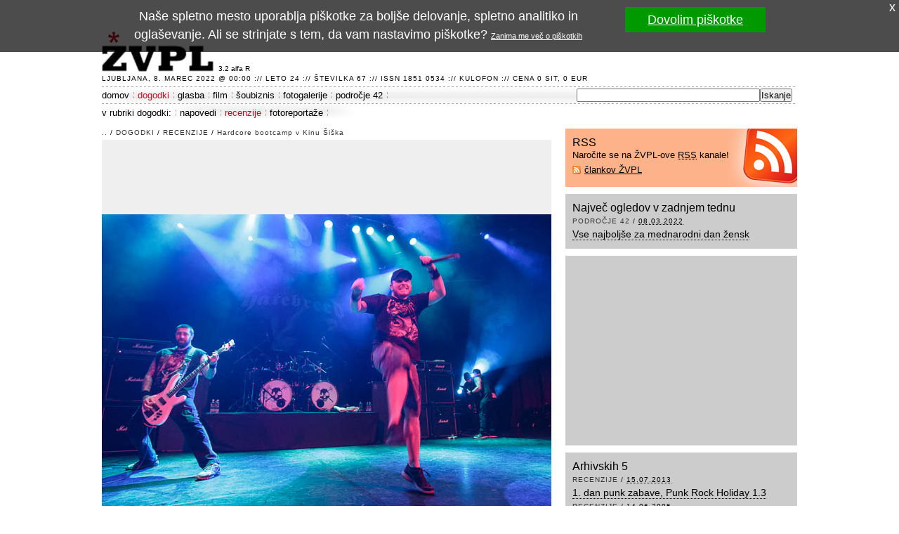

--- FILE ---
content_type: text/html; charset=UTF-8
request_url: http://www.zvpl.com/dogodki/recenzije/hc-bootcamp-v-kinu-siska/39795.html
body_size: 11563
content:
<!DOCTYPE html PUBLIC "-//W3C//DTD XHTML 1.0 Strict//EN" "http://www.w3.org/TR/xhtml1/DTD/xhtml1-strict.dtd"> 
<html xmlns="http://www.w3.org/1999/xhtml" xmlns:og="http://ogp.me/ns#" xmlns:fb="http://ogp.me/ns/fb#" xml:lang="sl" lang="sl">
<head> 
	<meta http-equiv="Content-Type" content="text/html; charset=UTF-8" />
	<title>Hatebreed, Napalm Death in Kreshesh Nepitash (Slika 15 od 23) | ŽVPL</title>
	<meta name="description" content="Hatebreed, Napalm Death in Kreshesh Nepitash - slika 15 od 23 iz članka: Hardcore bootcamp v Kinu Šiška" />
	<meta name="robots" content="index,follow" />
	<meta property="fb:app_id" content="168218767204" />
	<link type="image/x-icon" href="/favicon.ico" rel="shortcut icon" />
	<link type="text/css" media="screen" href="/elements/base.02.css" rel="stylesheet" />
	<link href="/rss/" rel="alternate" type="application/rss+xml" title="ŽVPL - Kam ste namenjeni zvečer?" />
	<script type="text/javascript" src="/scripts/vpo.js"></script>
	<script type="text/javascript" src="/elements/cookie.js"></script>
	<script type="text/javascript">(function(i,s,o,g,r,a,m){i['GoogleAnalyticsObject']=r;i[r]=i[r]||function(){(i[r].q=i[r].q||[]).push(arguments)},i[r].l=1*new Date();a=s.createElement(o),m=s.getElementsByTagName(o)[0];a.async=1;a.src=g;m.parentNode.insertBefore(a,m)})(window,document,'script','//www.google-analytics.com/analytics.js','ga');ga('create','UA-324353-24',{});ga('send','pageview',{'anonymizeIp':true});</script>
	
</head>
<body id="home">
<div id="site-container">
	<div id="header">
		<div class="logo"><a href="/" title="ŽVPL - Kam ste namenjeni zvečer?">ŽVPL - Kam ste namenjeni zvečer? &trade;</a></div>
		<div id="stars"></div>
		<div id="version">3.2 alfa R</div>
		<div class="impresum">Ljubljana,  8. marec 2022 @ 00:00 :// leto 24 :// številka 67 :// ISSN 1851 0534 :// <a href="/kulofon.html" title="Kulofon">Kulofon</a> :// cena 0 SIT, 0 EUR</div>
	</div>
	<div id="navigation">
		<ul>
			<li><a href="/" title="Na vstopno stran">domov</a></li>
			<li class="current"><a href="/dogodki/" title="Dogodki na ŽVPL">dogodki</a></li>
			<li><a href="/glasba/" title="Glasbene novice, napovedi novih izdaj in recenzije">glasba</a></li>
			<li><a href="/film/" title="Filmske novice, napovedi prihajajočih filmov, recenzije in foto reportaže">film</a></li>
			<li><a href="/soubiznis/" title="Novicke iz sveta šovbiznisa, foto galerije in trači">šoubiznis</a></li>
			<li><a href="/fotogalerije/" title="Foto galerije, foto reportaže, uporabniški foto albumi">fotogalerije</a></li>
			<li><a href="/42/" title="Rubrika, ki govori o življenju, vesolju in sploh vsem">področje 42</a></li>
			<li class="search"><form action="http://www.google.com/cse" id="cse-search-box"><div><input type="hidden" name="cx" value="000519918379322592228:w5-9-uwhgkw" /><input type="hidden" name="ie" value="UTF-8" /><input type="text" name="q" size="31" /><input type="submit" name="sa" value="Iskanje" /></div></form></li>
		</ul>
	</div>
	<div id="secondary-navigation">
		<div class="title">v rubriki dogodki:</div>
		<ul>
			<li><a href="/dogodki/napovedi/" title="Napovedi">napovedi</a></li>
			<li class="current"><a href="/dogodki/recenzije/" title="Recenzije">recenzije</a></li>
			<li class="end"><a href="/dogodki/foto-reportaze/" title="Foto reportaže">fotoreportaže</a></li>
		</ul>
	</div>
	<div id="main">
		<div id="content">
			<div id="photo">
				<div class="bc"><a href="/" title="pojdi na vstopno stran">..</a> / <a href="/dogodki/" class="em" rel="tag">dogodki</a> / <a href="/dogodki/recenzije/" class="em" rel="tag">recenzije</a> / <a href="./">Hardcore bootcamp v Kinu Šiška</a></div>
				<div class="photo">
					<div><span><a href="./39796.html" title="Naslednja slika: Hatebreed, Napalm Death in Kreshesh Nepitash"><img src="/dogodki/recenzije/hc-bootcamp-v-kinu-siska/39795.orig.jpg" width="640" height="427" alt="Hatebreed, Napalm Death in Kreshesh Nepitash" class="big" /></a></span></div>
				</div>
				<div class="description">
					<p>Hatebreed, Napalm Death in Kreshesh Nepitash</p>
					<p>Foto: Damjan Cilenšek / <a href="http://twitter.com/loudandwicked">Vini</a></p>
				</div>
				<div class="gallery">
					<div class="previous"><a href="./39794.html" title="Prejšnja slika">&lt;&lt;</a></div>
					<div><a href="./39793.html" title="Hatebreed, Napalm Death in Kreshesh Nepitash - večja slika"><img src="/dogodki/recenzije/hc-bootcamp-v-kinu-siska/39793.s.jpg" width="67" height="100" alt="Hatebreed, Napalm Death in Kreshesh Nepitash - thumbnail" /></a></div>
					<div><a href="./39794.html" title="Hatebreed, Napalm Death in Kreshesh Nepitash - večja slika"><img src="/dogodki/recenzije/hc-bootcamp-v-kinu-siska/39794.s.jpg" width="100" height="68" alt="Hatebreed, Napalm Death in Kreshesh Nepitash - thumbnail" /></a></div>
					<div class="current"><a href="./39795.html" title="Hatebreed, Napalm Death in Kreshesh Nepitash - večja slika"><img src="/dogodki/recenzije/hc-bootcamp-v-kinu-siska/39795.s.jpg" width="100" height="67" alt="Hatebreed, Napalm Death in Kreshesh Nepitash - thumbnail" /></a></div>
					<div><a href="./39796.html" title="Hatebreed, Napalm Death in Kreshesh Nepitash - večja slika"><img src="/dogodki/recenzije/hc-bootcamp-v-kinu-siska/39796.s.jpg" width="100" height="67" alt="Hatebreed, Napalm Death in Kreshesh Nepitash - thumbnail" /></a></div>
					<div><a href="./39797.html" title="Hatebreed, Napalm Death in Kreshesh Nepitash - večja slika"><img src="/dogodki/recenzije/hc-bootcamp-v-kinu-siska/39797.s.jpg" width="100" height="67" alt="Hatebreed, Napalm Death in Kreshesh Nepitash - thumbnail" /></a></div>
					<div class="next"><a href="./39796.html" title="Naslednja slika">&gt;&gt;</a></div>
				</div>
			</div>
		</div>
		<div id="sidebar">
			<div id="sidebar-top">
				<div class="box rss">
					<h2>RSS</h2>
					<p>Naročite se na ŽVPL-ove <abbr title="Kaj pri bobu &trade; je RSS">RSS</abbr> kanale!</p>
					<ul>
						<li><a href="/rss/" title="naročite se na RSS člankov ŽVPL">člankov ŽVPL</a></li>
					</ul>
				</div>
				<div class="box">
					<h2>Največ ogledov v zadnjem tednu</h2>
					<div class="hentry">
						<div class="bc"><a href="/42/" rel="tag" class="em" title="Pojdi v rubriko področje 42">področje 42</a> / <abbr class="published" title="2022-03-07T23:00:00Z">08.03.2022</abbr></div>
						<h3 class="entry-title"><a href="/42/clanki/vse-najboljse-za-dan-zena/" title="Vse najboljše za mednarodni dan žensk - članek objavljen 08.03.2022">Vse najboljše za mednarodni dan žensk</a></h3>
					</div>
				</div>
				<div class="box">
					<div id="banner300x250"><div id='div-gpt-ad-1365074606327-0' style='width:300px; height:250px;'><script type="text/javascript">AdPlatformZone={id:"8923dcab8",format:"300x250"};</script><script type="text/javascript" src="http://relay-si.ads.httpool.com"></script></div></div>
				</div>
				<div class="box">
					<h2>Arhivskih 5</h2>
					<div class="hentry">
						<div class="bc"><a href="/dogodki/recenzije/" rel="tag" class="em" title="Pojdi v rubriko recenzije">recenzije</a> / <abbr class="published" title="2013-07-15T19:02:32Z">15.07.2013</abbr></div>
						<h3 class="entry-title"><a href="/dogodki/recenzije/1-dan-punk-rock-holiday-13/" title="1. dan punk zabave, Punk Rock Holiday 1.3 - članek objavljen 15.07.2013">1. dan punk zabave, Punk Rock Holiday 1.3</a></h3>
					</div>
					<div class="hentry">
						<div class="bc"><a href="/dogodki/recenzije/" rel="tag" class="em" title="Pojdi v rubriko recenzije">recenzije</a> / <abbr class="published" title="2005-06-13T22:00:00Z">14.06.2005</abbr></div>
						<h3 class="entry-title"><a href="/dogodki/recenzije/springfive-festival/" title="SpringFive festival 2005 - članek objavljen 14.06.2005">SpringFive festival 2005</a></h3>
					</div>
					<div class="hentry">
						<div class="bc"><a href="/dogodki/recenzije/" rel="tag" class="em" title="Pojdi v rubriko recenzije">recenzije</a> / <abbr class="published" title="2004-03-01T23:00:00Z">02.03.2004</abbr></div>
						<h3 class="entry-title"><a href="/dogodki/recenzije/speed-inferno-vecer-ekstremne-elektronske/" title="Speed inferno! večer ekstremne elektronske muzike - članek objavljen 02.03.2004">Speed inferno! večer ekstremne elektronske muzike</a></h3>
					</div>
					<div class="hentry">
						<div class="bc"><a href="/dogodki/recenzije/" rel="tag" class="em" title="Pojdi v rubriko recenzije">recenzije</a> / <abbr class="published" title="2003-07-08T22:00:00Z">09.07.2003</abbr></div>
						<h3 class="entry-title"><a href="/dogodki/recenzije/rock-otocec-das-fotoreportage-pt/" title="Rock Otočec - das fotoreportage (pt 1. of 3.) - članek objavljen 09.07.2003">Rock Otočec - das fotoreportage (pt 1. of 3.)</a></h3>
					</div>
					<div class="hentry">
						<div class="bc"><a href="/dogodki/recenzije/" rel="tag" class="em" title="Pojdi v rubriko recenzije">recenzije</a> / <abbr class="published" title="2000-05-24T22:00:00Z">25.05.2000</abbr></div>
						<h3 class="entry-title"><a href="/dogodki/recenzije/zagreb-report-mocvara-the-get/" title="Zagreb report - Močvara: The Get Up Kids, The Anniversary, FNC Diverzant, Brassneck - članek objavljen 25.05.2000">Zagreb report - Močvara: The Get Up Kids, The Anniversary, FNC Diverzant, Brassneck</a></h3>
					</div>
				</div>
			</div>
			<div id="sidebar-right">
				<div id="banner728"><div id='div-gpt-ad-1365074606327-1' style='width:728px; height:90px;'><script type="text/javascript">AdPlatformZone={id:"f7a565d78",format:"728x90"};</script><script type="text/javascript" src="http://relay-si.ads.httpool.com"></script></div></div>
			</div>
		</div>
	</div>
	<div id="footer">
		<div class="logo"><a href="/">ŽVPL</a></div>
		<p class="impresum">ISSN 1581-0534. Copyright (c) 1998-2026 <a href="http://www.em3r10.com/" title="Embrio, zavod za digitalno kulturo">Zavod Embrio</a>. Vse pravice pridržane.</p>
		<ul class="links"><li><a href="/">domov</a></li><li><a href="/dogodki/" title="Dogodki na ŽVPL">dogodki</a></li><li><a href="/glasba/" title="Glasbene novice, napovedi novih izdaj in recenzije">glasba</a></li><li><a href="/film/" title="Filmske novice, napovedi prihajajočih filmov, recenzije in foto reportaže">film</a></li><li><a href="/soubiznis/" title="Novicke iz sveta šovbiznisa, foto galerije in trači">šoubiznis</a></li><li><a href="/fotogalerije/" title="Foto galerije, foto reportaže, uporabniški foto albumi">fotogalerije</a></li><li class="last"><a href="/42/" title="Rubrika, ki govori o življenju, vesolju in sploh vsem">področje 42</a></li></ul>
		<ul class="links"><li><a href="/pravnopojasnilo.html">pravno pojasnilo</a></li><li><a href="/jamstvozasebnosti.html">jamstvo zasebnosti</a></li><li><a href="/piskotki.html">piškotki</a></li><li class="last"><a href="/kulofon.html">kulofon</a></li></ul>
		<p class="bottom">ŽVPL je optimiziran za <a href="http://www.mozilla.org/products/firefox/" title="Rediscover the web with Mozilla Firefox">moderne brskalnike</a> in je <acronym title="Plain Old Semantic HTML"><a href="http://microformats.org/wiki/posh">POSH</a></acronym> ter Web 5.1 certified.</p>
	</div>
</div> 
<div id="fb-root"></div><script>(function(d, s, id) {var js, fjs = d.getElementsByTagName(s)[0];if (d.getElementById(id)) return;js = d.createElement(s); js.id = id;js.src = "//connect.facebook.net/sl_SI/all.js#xfbml=1&appId=168218767204";fjs.parentNode.insertBefore(js, fjs);}(document, 'script', 'facebook-jssdk'));</script></body>
</html>